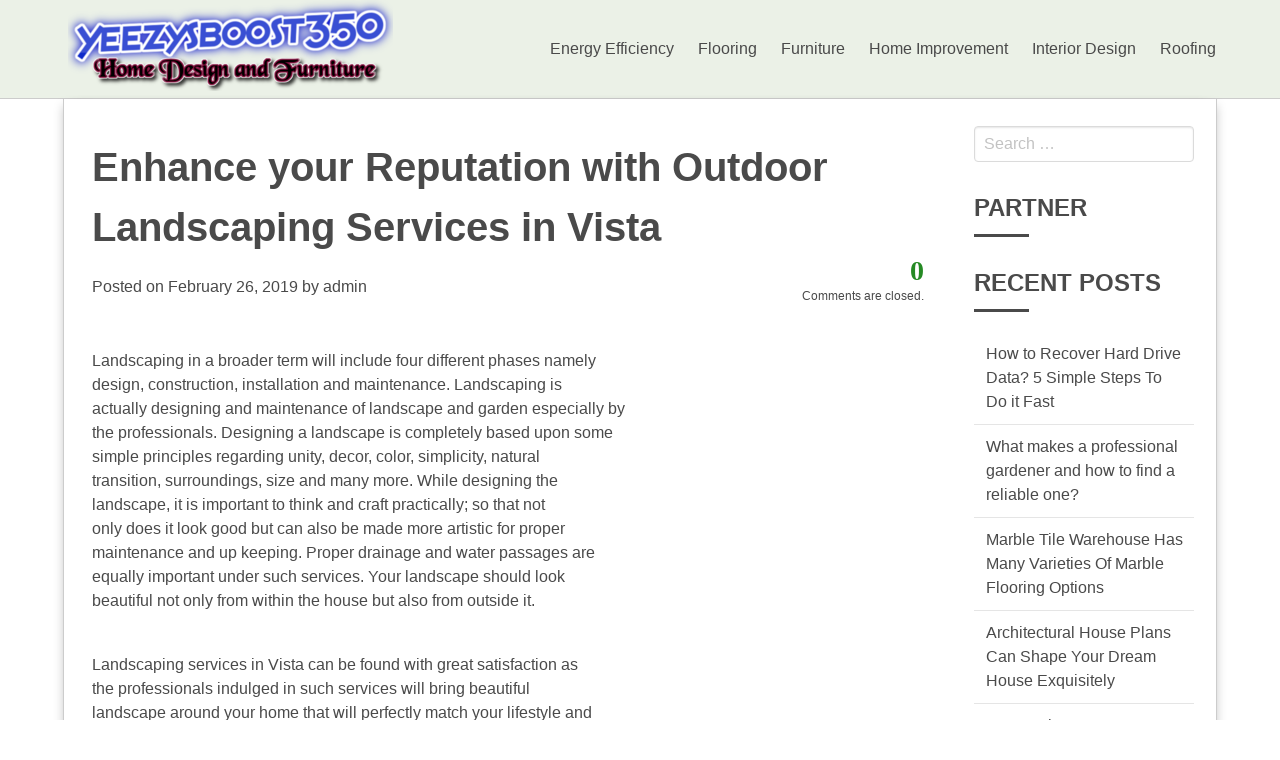

--- FILE ---
content_type: text/html; charset=UTF-8
request_url: https://www.yeezysboost350.us/enhance-your-reputation-with-outdoor-landscaping-services-in-vista
body_size: 8000
content:
<!DOCTYPE html>
<html lang="en-US">
<head>
<meta charset="UTF-8">
<meta http-equiv="X-UA-Compatible" content="IE=edge">
<meta name="viewport" content="width=device-width, initial-scale=1, maximum-scale=1">
<link rel="profile" href="https://gmpg.org/xfn/11">
<link rel="pingback" href="https://www.yeezysboost350.us/xmlrpc.php">
<title>Enhance your Reputation with Outdoor Landscaping Services in Vista &#8211; Yeezysboost350 Home Design and Furniture</title>
<link rel='dns-prefetch' href='//s.w.org' />
<link rel="alternate" type="application/rss+xml" title="Yeezysboost350 Home Design and Furniture &raquo; Feed" href="https://www.yeezysboost350.us/feed" />
<link rel="alternate" type="application/rss+xml" title="Yeezysboost350 Home Design and Furniture &raquo; Comments Feed" href="https://www.yeezysboost350.us/comments/feed" />
		<script type="text/javascript">
			window._wpemojiSettings = {"baseUrl":"https:\/\/s.w.org\/images\/core\/emoji\/13.0.0\/72x72\/","ext":".png","svgUrl":"https:\/\/s.w.org\/images\/core\/emoji\/13.0.0\/svg\/","svgExt":".svg","source":{"concatemoji":"https:\/\/www.yeezysboost350.us\/wp-includes\/js\/wp-emoji-release.min.js?ver=5.5.17"}};
			!function(e,a,t){var n,r,o,i=a.createElement("canvas"),p=i.getContext&&i.getContext("2d");function s(e,t){var a=String.fromCharCode;p.clearRect(0,0,i.width,i.height),p.fillText(a.apply(this,e),0,0);e=i.toDataURL();return p.clearRect(0,0,i.width,i.height),p.fillText(a.apply(this,t),0,0),e===i.toDataURL()}function c(e){var t=a.createElement("script");t.src=e,t.defer=t.type="text/javascript",a.getElementsByTagName("head")[0].appendChild(t)}for(o=Array("flag","emoji"),t.supports={everything:!0,everythingExceptFlag:!0},r=0;r<o.length;r++)t.supports[o[r]]=function(e){if(!p||!p.fillText)return!1;switch(p.textBaseline="top",p.font="600 32px Arial",e){case"flag":return s([127987,65039,8205,9895,65039],[127987,65039,8203,9895,65039])?!1:!s([55356,56826,55356,56819],[55356,56826,8203,55356,56819])&&!s([55356,57332,56128,56423,56128,56418,56128,56421,56128,56430,56128,56423,56128,56447],[55356,57332,8203,56128,56423,8203,56128,56418,8203,56128,56421,8203,56128,56430,8203,56128,56423,8203,56128,56447]);case"emoji":return!s([55357,56424,8205,55356,57212],[55357,56424,8203,55356,57212])}return!1}(o[r]),t.supports.everything=t.supports.everything&&t.supports[o[r]],"flag"!==o[r]&&(t.supports.everythingExceptFlag=t.supports.everythingExceptFlag&&t.supports[o[r]]);t.supports.everythingExceptFlag=t.supports.everythingExceptFlag&&!t.supports.flag,t.DOMReady=!1,t.readyCallback=function(){t.DOMReady=!0},t.supports.everything||(n=function(){t.readyCallback()},a.addEventListener?(a.addEventListener("DOMContentLoaded",n,!1),e.addEventListener("load",n,!1)):(e.attachEvent("onload",n),a.attachEvent("onreadystatechange",function(){"complete"===a.readyState&&t.readyCallback()})),(n=t.source||{}).concatemoji?c(n.concatemoji):n.wpemoji&&n.twemoji&&(c(n.twemoji),c(n.wpemoji)))}(window,document,window._wpemojiSettings);
		</script>
		<style type="text/css">
img.wp-smiley,
img.emoji {
	display: inline !important;
	border: none !important;
	box-shadow: none !important;
	height: 1em !important;
	width: 1em !important;
	margin: 0 .07em !important;
	vertical-align: -0.1em !important;
	background: none !important;
	padding: 0 !important;
}
</style>
	<link rel='stylesheet' id='wp-block-library-css'  href='https://www.yeezysboost350.us/wp-includes/css/dist/block-library/style.min.css?ver=5.5.17' type='text/css' media='all' />
<link rel='stylesheet' id='style-css'  href='https://www.yeezysboost350.us/wp-content/themes/beam/style.css?ver=5.5.17' type='text/css' media='all' />
<link rel="https://api.w.org/" href="https://www.yeezysboost350.us/wp-json/" /><link rel="alternate" type="application/json" href="https://www.yeezysboost350.us/wp-json/wp/v2/posts/1478" /><link rel="EditURI" type="application/rsd+xml" title="RSD" href="https://www.yeezysboost350.us/xmlrpc.php?rsd" />
<link rel="wlwmanifest" type="application/wlwmanifest+xml" href="https://www.yeezysboost350.us/wp-includes/wlwmanifest.xml" /> 
<link rel='prev' title='Key Reasons to Hire a Professional Interior Designer' href='https://www.yeezysboost350.us/key-reasons-to-hire-a-professional-interior-designer' />
<link rel='next' title='How To Install Hardwood Flooring' href='https://www.yeezysboost350.us/how-to-install-hardwood-flooring' />
<meta name="generator" content="WordPress 5.5.17" />
<link rel="canonical" href="https://www.yeezysboost350.us/enhance-your-reputation-with-outdoor-landscaping-services-in-vista" />
<link rel='shortlink' href='https://www.yeezysboost350.us/?p=1478' />
<link rel="alternate" type="application/json+oembed" href="https://www.yeezysboost350.us/wp-json/oembed/1.0/embed?url=https%3A%2F%2Fwww.yeezysboost350.us%2Fenhance-your-reputation-with-outdoor-landscaping-services-in-vista" />
<link rel="alternate" type="text/xml+oembed" href="https://www.yeezysboost350.us/wp-json/oembed/1.0/embed?url=https%3A%2F%2Fwww.yeezysboost350.us%2Fenhance-your-reputation-with-outdoor-landscaping-services-in-vista&#038;format=xml" />
<!-- MagenetMonetization V: 1.0.29.3--><!-- MagenetMonetization 1 --><!-- MagenetMonetization 1.1 --></head>

<body class="post-template-default single single-post postid-1478 single-format-standard wp-custom-logo">
        <header id="masthead" class="site-header">
		<div class="container">
            <nav class="navbar is-transparent">
                            <div class="navbar-brand">
                    <div class="navbar-brand-wrap">
                    <a href="https://www.yeezysboost350.us/" class="custom-logo-link" rel="home"><img width="325" height="91" src="https://www.yeezysboost350.us/wp-content/uploads/2023/10/yeezysboost350-logo.png" class="custom-logo" alt="Yeezysboost350 Home Design and Furniture" srcset="https://www.yeezysboost350.us/wp-content/uploads/2023/10/yeezysboost350-logo.png 325w, https://www.yeezysboost350.us/wp-content/uploads/2023/10/yeezysboost350-logo-300x84.png 300w" sizes="(max-width: 325px) 100vw, 325px" /></a>                    </div>
                    <div class="navbar-burger burger" data-target="navbar">
                    <span></span>
                    <span></span>
                    <span></span>
                    </div>
                </div>
                                <div id="navbar" class="navbar-menu ">
                    <div class="navbar-end">
                    <ul id="menu-categories" class="menu"><a class='navbar-item Energy Efficiency' href='https://www.yeezysboost350.us/category/energy-efficiency'>Energy Efficiency</a><a class='navbar-item Flooring' href='https://www.yeezysboost350.us/category/flooring'>Flooring</a><a class='navbar-item Furniture' href='https://www.yeezysboost350.us/category/furniture'>Furniture</a><a class='navbar-item Home Improvement' href='https://www.yeezysboost350.us/category/home-improvement'>Home Improvement</a><a class='navbar-item Interior Design' href='https://www.yeezysboost350.us/category/interior-design'>Interior Design</a><a class='navbar-item Roofing' href='https://www.yeezysboost350.us/category/roofing'>Roofing</a></ul>                    </div>
                </div>
            </nav>
		</div>
      
    </header><!-- #header-->
			<div id="content" class="container site-content">
		<div class="columns site-content-inner">
			<div id="primary" class="column is-9 content-area">
				<main id="main" class="site-main">

				
<article id="post-1478" class="post-1478 post type-post status-publish format-standard hentry category-landscaping">
	<header class="entry-header">
		<h1 class="entry-title">Enhance your Reputation with Outdoor Landscaping Services in Vista</h1>

		<div class="entry-meta">
			<div class="top-comments">
				<div><i class="fa fa-comment fa-3x" style="margin-bottom: 10px;"> <a href="#comments">0</a></i></div>

								<span class="no-comments">Comments are closed.</span>
							</div><!-- .top-comments -->
<span class="posted-on">Posted on <a href="https://www.yeezysboost350.us/enhance-your-reputation-with-outdoor-landscaping-services-in-vista" rel="bookmark"><time class="entry-date published updated" datetime="2019-02-26T12:03:45+00:00">February 26, 2019</time></a></span><span class="byline"> by <span class="author vcard"><a class="url fn n" href="https://www.yeezysboost350.us/author/admin">admin</a></span></span>
		</div><!-- .entry-meta -->
	</header><!-- .entry-header -->

	<div class="entry-content-new">
		<p>&#013;<br />
 Landscaping in a broader term will include four different phases namely&#013;<br />
 design, construction, installation and maintenance. Landscaping is &#013;<br />
actually designing and maintenance of landscape and garden especially by&#013;<br />
 the professionals. Designing a landscape is completely based upon some &#013;<br />
simple principles regarding unity, decor, color, simplicity, natural &#013;<br />
transition, surroundings, size and many more. While designing the &#013;<br />
landscape, it is important to think and craft practically; so that not &#013;<br />
only does it look good but can also be made more artistic for proper &#013;<br />
maintenance and up keeping. Proper drainage and water passages are &#013;<br />
equally important under such services. Your landscape should look &#013;<br />
beautiful not only from within the house but also from outside it. </p>
<p>&#013;<br />
 Landscaping services in Vista can be found with great satisfaction as &#013;<br />
the professionals indulged in such services will bring beautiful &#013;<br />
landscape around your home that will perfectly match your lifestyle and &#013;<br />
will successively impress your guests to greater extent. </p>
<p> A &#013;<br />
well-designed landscape must be a perfect combo of construction and &#013;<br />
plant materials. Landscape services will include construction of brick &#013;<br />
walls, overhead structures, paved surface, on-site parking, outdoor step&#013;<br />
 design, drains &amp; benches and earth molding. Installations of &#013;<br />
irrigation and water features, patios, lighting facilities, drainage &#013;<br />
systems, walls and other constructions are key elements of landscape &#013;<br />
services. Besides that, landscaping services will also include &#013;<br />
construction of man-made structures such as walkways, arbors, patios, &#013;<br />
waterfalls, ponds, barbecues, fountains etc with the soft capes- the &#013;<br />
plants, trees, shrubs, flowers is what creates the outdoor living space &#013;<br />
of your imagination. You can get fantastic ideas from the landscapers to&#013;<br />
 select the species that will work in your climate area and on your &#013;<br />
property and will also recommend you what not to use and what to avoid. </p>
<p>&#013;<br />
 For obtaining impressive patios surrounded by small potted trees or &#013;<br />
shrubs will be constructed with stone slabs on a hard surface. Water &#013;<br />
features will include fountains, ponds and pools, which are generally &#013;<br />
installed to attract birds and beauty and serenity to your home to get a&#013;<br />
 complete renovation of your outdoors. </p>
<p>&#013;<br />
 Significantly, for added values to your landscape waterfalls can act &#013;<br />
magical where such outdoor waterfalls may come in all shapes and sizes &#013;<br />
and vary from being very cheap to rather elaborate and expensive. &#013;<br />
Landscape designers generally try to exploit any slope if it is present &#013;<br />
in the garden. But even you can install a waterfall in your garden if &#013;<br />
you are not planning on something elaborate and have access to natural &#013;<br />
rocks. </p>
<p> Further, a sustainable irrigation plan will bring &#013;<br />
successful planting. Irrigation needs are unique dependent upon every &#013;<br />
region, soil conditions, temperature and foliage, so a one-size-fits-all&#013;<br />
 approach will not work everywhere. Irrigation is undoubtedly one of the&#013;<br />
 most important efforts of landscaping in Vista. </p>
<p> Professionals, &#013;<br />
especially in case of landscapes are available at every part of the &#013;<br />
world including Vista and Oceanside. You can equally contact landscaping&#013;<br />
 services for Oceanside area. An outstanding landscape will enhance your&#013;<br />
 image in the community and your property&#8217;s value where perfect &#013;<br />
maintenance practices and other landscape services will protect your &#013;<br />
landscape investments. </p>
	</div><!-- .entry-content -->


	<footer class="entry-meta">
	<span class="cat-links clearfix">Posted in <a href="https://www.yeezysboost350.us/category/landscaping" rel="category tag">Landscaping</a></span>	</footer><!-- .entry-meta -->


</article><!-- #post-## -->


<div id="author-description" class="round-corners">
	<h2>About admin</h2>
		<br />
	<a class="author-link" href="https://www.yeezysboost350.us/author/admin" rel="author">View all posts by admin <span class="meta-nav">&rarr;</span></a>
</div><!-- #author-description -->

			<nav id="nav-below" class="post-navigation">
			<h1 class="screen-reader-text">Post navigation</h1>

			<div class="nav-previous"><a href="https://www.yeezysboost350.us/key-reasons-to-hire-a-professional-interior-designer" rel="prev"><span class="meta-nav">&larr;</span> Key Reasons to Hire a Professional Interior Designer</a></div><div class="nav-next"><a href="https://www.yeezysboost350.us/how-to-install-hardwood-flooring" rel="next">How To Install Hardwood Flooring <span class="meta-nav">&rarr;</span></a></div>
			</nav><!-- #nav-below -->
		
				</main><!-- #main -->
			</div><!-- #primary -->

<!-- MagenetMonetization 4 --><div id="secondary" class="column widget-area">
        <!-- MagenetMonetization 5 --><aside id="search-2" class="widget widget_search"><form role="search" method="get" class="search-form" action="https://www.yeezysboost350.us/">
    <div class="field">
        <label class="label">
            <span class="screen-reader-text">Search for:</span>
            <div class="control">
                <input type="search" class="input search-field" placeholder="Search &hellip;" value="" name="s" title="Search for:">
            </div>
        </label>
        <input type="submit" class="search-submit" value="Search">
    </div>
</form>
</aside><!-- MagenetMonetization 5 --><aside id="execphp-2" class="widget widget_execphp"><h2 class="widget-title">Partner</h2>			<div class="execphpwidget"><!-- BL como123 -->

</div>
		</aside><!-- MagenetMonetization 5 -->
		<aside id="recent-posts-2" class="widget widget_recent_entries">
		<h2 class="widget-title">Recent Posts</h2>
		<ul>
											<li>
					<a href="https://www.yeezysboost350.us/how-to-recover-hard-drive-data-5-simple-steps-to-do-it-fast">How to Recover Hard Drive Data? 5 Simple Steps To Do it Fast</a>
									</li>
											<li>
					<a href="https://www.yeezysboost350.us/what-makes-a-professional-gardener-and-how-to-find-a-reliable-one">What makes a professional gardener and how to find a reliable one?</a>
									</li>
											<li>
					<a href="https://www.yeezysboost350.us/marble-tile-warehouse-has-many-varieties-of-marble-flooring-options">Marble Tile Warehouse Has Many Varieties Of Marble Flooring Options</a>
									</li>
											<li>
					<a href="https://www.yeezysboost350.us/architectural-house-plans-can-shape-your-dream-house-exquisitely">Architectural House Plans Can Shape Your Dream House Exquisitely</a>
									</li>
											<li>
					<a href="https://www.yeezysboost350.us/house-plans-for-twenty-dollars">House Plans For Twenty Dollars</a>
									</li>
											<li>
					<a href="https://www.yeezysboost350.us/choosing-a-kitchen-worktop">Choosing A Kitchen Worktop</a>
									</li>
											<li>
					<a href="https://www.yeezysboost350.us/roof-shingles-prices-take-out-the-guess-work">Roof Shingles Prices &#8211; Take Out the Guess Work</a>
									</li>
											<li>
					<a href="https://www.yeezysboost350.us/natural-stones-boost-exterior-of-homes">Natural Stones Boost Exterior of Homes</a>
									</li>
											<li>
					<a href="https://www.yeezysboost350.us/keep-your-pocketbook-happy-with-these-home-improvement-tips">Keep Your Pocketbook Happy With These Home Improvement Tips</a>
									</li>
											<li>
					<a href="https://www.yeezysboost350.us/when-to-change-kitchen-countertops">When to Change Kitchen Countertops</a>
									</li>
					</ul>

		</aside><!-- MagenetMonetization 5 --><aside id="categories-2" class="widget widget_categories"><h2 class="widget-title">Categories</h2>
			<ul>
					<li class="cat-item cat-item-8"><a href="https://www.yeezysboost350.us/category/energy-efficiency">Energy Efficiency</a>
</li>
	<li class="cat-item cat-item-9"><a href="https://www.yeezysboost350.us/category/flooring">Flooring</a>
</li>
	<li class="cat-item cat-item-7"><a href="https://www.yeezysboost350.us/category/furniture">Furniture</a>
</li>
	<li class="cat-item cat-item-674"><a href="https://www.yeezysboost350.us/category/home-decorating">Home Decorating</a>
</li>
	<li class="cat-item cat-item-684"><a href="https://www.yeezysboost350.us/category/home-furnishing">Home Furnishing</a>
</li>
	<li class="cat-item cat-item-1"><a href="https://www.yeezysboost350.us/category/home-improvement">Home Improvement</a>
</li>
	<li class="cat-item cat-item-695"><a href="https://www.yeezysboost350.us/category/house-plans">House Plans</a>
</li>
	<li class="cat-item cat-item-6"><a href="https://www.yeezysboost350.us/category/interior-design">Interior Design</a>
</li>
	<li class="cat-item cat-item-13"><a href="https://www.yeezysboost350.us/category/kitchen-improvement">Kitchen Improvement</a>
</li>
	<li class="cat-item cat-item-716"><a href="https://www.yeezysboost350.us/category/landscaping">Landscaping</a>
</li>
	<li class="cat-item cat-item-610"><a href="https://www.yeezysboost350.us/category/roofing">Roofing</a>
</li>
			</ul>

			</aside><!-- MagenetMonetization 5 --><aside id="archives-3" class="widget widget_archive"><h2 class="widget-title">Archives</h2>		<label class="screen-reader-text" for="archives-dropdown-3">Archives</label>
		<select id="archives-dropdown-3" name="archive-dropdown">
			
			<option value="">Select Month</option>
				<option value='https://www.yeezysboost350.us/2022/05'> May 2022 </option>
	<option value='https://www.yeezysboost350.us/2020/08'> August 2020 </option>
	<option value='https://www.yeezysboost350.us/2019/03'> March 2019 </option>
	<option value='https://www.yeezysboost350.us/2019/02'> February 2019 </option>
	<option value='https://www.yeezysboost350.us/2019/01'> January 2019 </option>
	<option value='https://www.yeezysboost350.us/2018/12'> December 2018 </option>
	<option value='https://www.yeezysboost350.us/2018/11'> November 2018 </option>
	<option value='https://www.yeezysboost350.us/2018/10'> October 2018 </option>
	<option value='https://www.yeezysboost350.us/2018/09'> September 2018 </option>
	<option value='https://www.yeezysboost350.us/2018/08'> August 2018 </option>
	<option value='https://www.yeezysboost350.us/2018/07'> July 2018 </option>
	<option value='https://www.yeezysboost350.us/2018/06'> June 2018 </option>
	<option value='https://www.yeezysboost350.us/2018/05'> May 2018 </option>
	<option value='https://www.yeezysboost350.us/2018/04'> April 2018 </option>
	<option value='https://www.yeezysboost350.us/2018/03'> March 2018 </option>
	<option value='https://www.yeezysboost350.us/2018/02'> February 2018 </option>
	<option value='https://www.yeezysboost350.us/2018/01'> January 2018 </option>
	<option value='https://www.yeezysboost350.us/2017/12'> December 2017 </option>

		</select>

<script type="text/javascript">
/* <![CDATA[ */
(function() {
	var dropdown = document.getElementById( "archives-dropdown-3" );
	function onSelectChange() {
		if ( dropdown.options[ dropdown.selectedIndex ].value !== '' ) {
			document.location.href = this.options[ this.selectedIndex ].value;
		}
	}
	dropdown.onchange = onSelectChange;
})();
/* ]]> */
</script>
			</aside><!-- MagenetMonetization 5 --><aside id="tag_cloud-2" class="widget widget_tag_cloud"><h2 class="widget-title">Tags</h2><div class="tagcloud"><a href="https://www.yeezysboost350.us/tag/ac" class="tag-cloud-link tag-link-65 tag-link-position-1" style="font-size: 12.666666666667pt;" aria-label="AC (5 items)">AC</a>
<a href="https://www.yeezysboost350.us/tag/az" class="tag-cloud-link tag-link-311 tag-link-position-2" style="font-size: 9.8666666666667pt;" aria-label="AZ (3 items)">AZ</a>
<a href="https://www.yeezysboost350.us/tag/better-business-bureau" class="tag-cloud-link tag-link-295 tag-link-position-3" style="font-size: 9.8666666666667pt;" aria-label="Better Business Bureau (3 items)">Better Business Bureau</a>
<a href="https://www.yeezysboost350.us/tag/btu" class="tag-cloud-link tag-link-49 tag-link-position-4" style="font-size: 9.8666666666667pt;" aria-label="BTU (3 items)">BTU</a>
<a href="https://www.yeezysboost350.us/tag/cad" class="tag-cloud-link tag-link-471 tag-link-position-5" style="font-size: 14.533333333333pt;" aria-label="CAD (7 items)">CAD</a>
<a href="https://www.yeezysboost350.us/tag/china" class="tag-cloud-link tag-link-44 tag-link-position-6" style="font-size: 18.888888888889pt;" aria-label="China (14 items)">China</a>
<a href="https://www.yeezysboost350.us/tag/concrete-concrete" class="tag-cloud-link tag-link-259 tag-link-position-7" style="font-size: 8pt;" aria-label="Concrete Concrete (2 items)">Concrete Concrete</a>
<a href="https://www.yeezysboost350.us/tag/diy" class="tag-cloud-link tag-link-241 tag-link-position-8" style="font-size: 21.066666666667pt;" aria-label="DIY (20 items)">DIY</a>
<a href="https://www.yeezysboost350.us/tag/dj" class="tag-cloud-link tag-link-518 tag-link-position-9" style="font-size: 8pt;" aria-label="DJ (2 items)">DJ</a>
<a href="https://www.yeezysboost350.us/tag/dmx" class="tag-cloud-link tag-link-516 tag-link-position-10" style="font-size: 8pt;" aria-label="DMX (2 items)">DMX</a>
<a href="https://www.yeezysboost350.us/tag/dvd" class="tag-cloud-link tag-link-125 tag-link-position-11" style="font-size: 11.422222222222pt;" aria-label="DVD (4 items)">DVD</a>
<a href="https://www.yeezysboost350.us/tag/energy-star" class="tag-cloud-link tag-link-48 tag-link-position-12" style="font-size: 16.088888888889pt;" aria-label="Energy Star (9 items)">Energy Star</a>
<a href="https://www.yeezysboost350.us/tag/england" class="tag-cloud-link tag-link-771 tag-link-position-13" style="font-size: 8pt;" aria-label="England (2 items)">England</a>
<a href="https://www.yeezysboost350.us/tag/epa" class="tag-cloud-link tag-link-33 tag-link-position-14" style="font-size: 9.8666666666667pt;" aria-label="EPA (3 items)">EPA</a>
<a href="https://www.yeezysboost350.us/tag/europe" class="tag-cloud-link tag-link-279 tag-link-position-15" style="font-size: 12.666666666667pt;" aria-label="Europe (5 items)">Europe</a>
<a href="https://www.yeezysboost350.us/tag/feng-shui" class="tag-cloud-link tag-link-474 tag-link-position-16" style="font-size: 9.8666666666667pt;" aria-label="Feng Shui (3 items)">Feng Shui</a>
<a href="https://www.yeezysboost350.us/tag/home-depot" class="tag-cloud-link tag-link-413 tag-link-position-17" style="font-size: 9.8666666666667pt;" aria-label="Home Depot (3 items)">Home Depot</a>
<a href="https://www.yeezysboost350.us/tag/home-improvement" class="tag-cloud-link tag-link-813 tag-link-position-18" style="font-size: 11.422222222222pt;" aria-label="Home Improvement (4 items)">Home Improvement</a>
<a href="https://www.yeezysboost350.us/tag/hvac" class="tag-cloud-link tag-link-39 tag-link-position-19" style="font-size: 17.333333333333pt;" aria-label="HVAC (11 items)">HVAC</a>
<a href="https://www.yeezysboost350.us/tag/india" class="tag-cloud-link tag-link-43 tag-link-position-20" style="font-size: 15.311111111111pt;" aria-label="India (8 items)">India</a>
<a href="https://www.yeezysboost350.us/tag/interior-design" class="tag-cloud-link tag-link-814 tag-link-position-21" style="font-size: 16.088888888889pt;" aria-label="Interior Design (9 items)">Interior Design</a>
<a href="https://www.yeezysboost350.us/tag/interior-designers" class="tag-cloud-link tag-link-468 tag-link-position-22" style="font-size: 9.8666666666667pt;" aria-label="Interior Designers (3 items)">Interior Designers</a>
<a href="https://www.yeezysboost350.us/tag/it" class="tag-cloud-link tag-link-94 tag-link-position-23" style="font-size: 9.8666666666667pt;" aria-label="IT (3 items)">IT</a>
<a href="https://www.yeezysboost350.us/tag/laminate-flooring" class="tag-cloud-link tag-link-209 tag-link-position-24" style="font-size: 12.666666666667pt;" aria-label="Laminate Flooring (5 items)">Laminate Flooring</a>
<a href="https://www.yeezysboost350.us/tag/led" class="tag-cloud-link tag-link-47 tag-link-position-25" style="font-size: 21.066666666667pt;" aria-label="LED (20 items)">LED</a>
<a href="https://www.yeezysboost350.us/tag/leed" class="tag-cloud-link tag-link-70 tag-link-position-26" style="font-size: 9.8666666666667pt;" aria-label="LEED (3 items)">LEED</a>
<a href="https://www.yeezysboost350.us/tag/london" class="tag-cloud-link tag-link-207 tag-link-position-27" style="font-size: 15.311111111111pt;" aria-label="London (8 items)">London</a>
<a href="https://www.yeezysboost350.us/tag/london-interior-designers" class="tag-cloud-link tag-link-517 tag-link-position-28" style="font-size: 9.8666666666667pt;" aria-label="London Interior Designers (3 items)">London Interior Designers</a>
<a href="https://www.yeezysboost350.us/tag/long-island" class="tag-cloud-link tag-link-133 tag-link-position-29" style="font-size: 9.8666666666667pt;" aria-label="Long Island (3 items)">Long Island</a>
<a href="https://www.yeezysboost350.us/tag/los-angeles" class="tag-cloud-link tag-link-3 tag-link-position-30" style="font-size: 11.422222222222pt;" aria-label="Los Angeles (4 items)">Los Angeles</a>
<a href="https://www.yeezysboost350.us/tag/mexico" class="tag-cloud-link tag-link-320 tag-link-position-31" style="font-size: 11.422222222222pt;" aria-label="Mexico (4 items)">Mexico</a>
<a href="https://www.yeezysboost350.us/tag/mumbai" class="tag-cloud-link tag-link-358 tag-link-position-32" style="font-size: 14.533333333333pt;" aria-label="mumbai (7 items)">mumbai</a>
<a href="https://www.yeezysboost350.us/tag/new-york" class="tag-cloud-link tag-link-54 tag-link-position-33" style="font-size: 9.8666666666667pt;" aria-label="New York (3 items)">New York</a>
<a href="https://www.yeezysboost350.us/tag/new-york-city" class="tag-cloud-link tag-link-491 tag-link-position-34" style="font-size: 9.8666666666667pt;" aria-label="New York City (3 items)">New York City</a>
<a href="https://www.yeezysboost350.us/tag/nj" class="tag-cloud-link tag-link-108 tag-link-position-35" style="font-size: 12.666666666667pt;" aria-label="NJ (5 items)">NJ</a>
<a href="https://www.yeezysboost350.us/tag/north-america" class="tag-cloud-link tag-link-319 tag-link-position-36" style="font-size: 9.8666666666667pt;" aria-label="North America (3 items)">North America</a>
<a href="https://www.yeezysboost350.us/tag/nyc" class="tag-cloud-link tag-link-134 tag-link-position-37" style="font-size: 12.666666666667pt;" aria-label="NYC (5 items)">NYC</a>
<a href="https://www.yeezysboost350.us/tag/pvc" class="tag-cloud-link tag-link-289 tag-link-position-38" style="font-size: 12.666666666667pt;" aria-label="PVC (5 items)">PVC</a>
<a href="https://www.yeezysboost350.us/tag/tv" class="tag-cloud-link tag-link-16 tag-link-position-39" style="font-size: 22pt;" aria-label="TV (23 items)">TV</a>
<a href="https://www.yeezysboost350.us/tag/uk" class="tag-cloud-link tag-link-30 tag-link-position-40" style="font-size: 21.688888888889pt;" aria-label="UK (22 items)">UK</a>
<a href="https://www.yeezysboost350.us/tag/united-kingdom" class="tag-cloud-link tag-link-46 tag-link-position-41" style="font-size: 11.422222222222pt;" aria-label="United kingdom (4 items)">United kingdom</a>
<a href="https://www.yeezysboost350.us/tag/united-states" class="tag-cloud-link tag-link-66 tag-link-position-42" style="font-size: 16.711111111111pt;" aria-label="United States (10 items)">United States</a>
<a href="https://www.yeezysboost350.us/tag/us" class="tag-cloud-link tag-link-146 tag-link-position-43" style="font-size: 9.8666666666667pt;" aria-label="US (3 items)">US</a>
<a href="https://www.yeezysboost350.us/tag/usa" class="tag-cloud-link tag-link-367 tag-link-position-44" style="font-size: 15.311111111111pt;" aria-label="USA (8 items)">USA</a>
<a href="https://www.yeezysboost350.us/tag/uv" class="tag-cloud-link tag-link-19 tag-link-position-45" style="font-size: 15.311111111111pt;" aria-label="UV (8 items)">UV</a></div>
</aside><!-- MagenetMonetization 5 --><aside id="media_image-3" class="widget widget_media_image"><h2 class="widget-title">Ads</h2><a href="https://www.yeezysboost350.us/contact-us/"><img class="image " src="https://images.creatopy.com/public/templates/gallery/img/bh5w1sl8c/Yellow-Purple-Woman-s-Fashion-Deal-.jpg" alt="Yeezysboost350 Home Design and Furniture" width="336" height="280" /></a></aside><!-- MagenetMonetization 5 --><aside id="pages-2" class="widget widget_pages"><h2 class="widget-title">Pages</h2>
			<ul>
				<li class="page_item page-item-1573"><a href="https://www.yeezysboost350.us/contact-us">Contact Us</a></li>
<li class="page_item page-item-7"><a href="https://www.yeezysboost350.us/disclosure">DISCLOSURE</a></li>
<li class="page_item page-item-1551"><a href="https://www.yeezysboost350.us/privacy-policy">Privacy Policy</a></li>
<li class="page_item page-item-1553"><a href="https://www.yeezysboost350.us/sitemap">Sitemap</a></li>
			</ul>

			</aside>
</div><!-- #secondary -->

<!-- wmm d --></div><!-- #content-inner -->
</div><!-- #content -->

<footer id="colophon" class="footer site-footer">
    <div class="container">
        
        <div class="info-wrap clear">
            <div class="centeralign-footer">
                <div class="site-info">
                    Copyright &copy 2026&nbsp<a href="https://www.yeezysboost350.us">Yeezysboost350 Home Design and Furniture</a><span> . All rights reserved. </span>
                </div><!-- .site-info -->
            </div><!-- .site-info -->
        </div><!-- #info-wrap-->
    </div>
</footer><!-- #colophon -->
<script type='text/javascript' src='https://www.yeezysboost350.us/wp-content/themes/beam/js/beam-scripts.min.js?ver=20181123' id='beam-js-scripts-js'></script>
<script type='text/javascript' src='https://www.yeezysboost350.us/wp-includes/js/wp-embed.min.js?ver=5.5.17' id='wp-embed-js'></script>

<div class="mads-block"></div><script defer src="https://static.cloudflareinsights.com/beacon.min.js/vcd15cbe7772f49c399c6a5babf22c1241717689176015" integrity="sha512-ZpsOmlRQV6y907TI0dKBHq9Md29nnaEIPlkf84rnaERnq6zvWvPUqr2ft8M1aS28oN72PdrCzSjY4U6VaAw1EQ==" data-cf-beacon='{"version":"2024.11.0","token":"55c9b9201fea4879b7dd5e1a365c912b","r":1,"server_timing":{"name":{"cfCacheStatus":true,"cfEdge":true,"cfExtPri":true,"cfL4":true,"cfOrigin":true,"cfSpeedBrain":true},"location_startswith":null}}' crossorigin="anonymous"></script>
</body>

</html> <div class="mads-block"></div>

--- FILE ---
content_type: application/javascript
request_url: https://www.yeezysboost350.us/wp-content/themes/beam/js/beam-scripts.min.js?ver=20181123
body_size: -298
content:
document.addEventListener('DOMContentLoaded',function(){var $navbarBurgers=Array.prototype.slice.call(document.querySelectorAll('.navbar-burger'),0)
if($navbarBurgers.length>0){$navbarBurgers.forEach(function($el){$el.addEventListener('click',function(){let target=$el.dataset.target
let $target=document.getElementById(target)
$el.classList.toggle('is-active')
$target.classList.toggle('is-active')})})}})